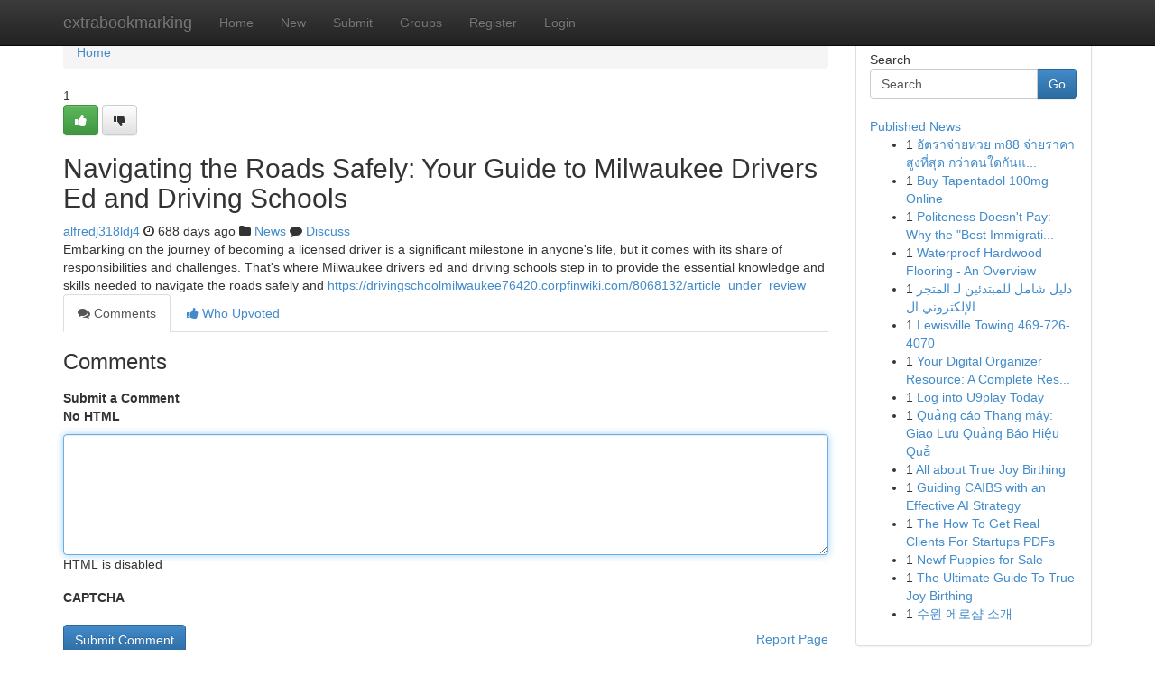

--- FILE ---
content_type: text/html; charset=UTF-8
request_url: https://extrabookmarking.com/story16712777/navigating-the-roads-safely-your-guide-to-milwaukee-drivers-ed-and-driving-schools
body_size: 5249
content:
<!DOCTYPE html>
<html class="no-js" dir="ltr" xmlns="http://www.w3.org/1999/xhtml" xml:lang="en" lang="en"><head>

<meta http-equiv="Pragma" content="no-cache" />
<meta http-equiv="expires" content="0" />
<meta http-equiv="Content-Type" content="text/html; charset=UTF-8" />	
<title>Navigating the Roads Safely: Your Guide to Milwaukee Drivers Ed and Driving Schools</title>
<link rel="alternate" type="application/rss+xml" title="extrabookmarking.com &raquo; Feeds 1" href="/rssfeeds.php?p=1" />
<link rel="alternate" type="application/rss+xml" title="extrabookmarking.com &raquo; Feeds 2" href="/rssfeeds.php?p=2" />
<link rel="alternate" type="application/rss+xml" title="extrabookmarking.com &raquo; Feeds 3" href="/rssfeeds.php?p=3" />
<link rel="alternate" type="application/rss+xml" title="extrabookmarking.com &raquo; Feeds 4" href="/rssfeeds.php?p=4" />
<link rel="alternate" type="application/rss+xml" title="extrabookmarking.com &raquo; Feeds 5" href="/rssfeeds.php?p=5" />
<link rel="alternate" type="application/rss+xml" title="extrabookmarking.com &raquo; Feeds 6" href="/rssfeeds.php?p=6" />
<link rel="alternate" type="application/rss+xml" title="extrabookmarking.com &raquo; Feeds 7" href="/rssfeeds.php?p=7" />
<link rel="alternate" type="application/rss+xml" title="extrabookmarking.com &raquo; Feeds 8" href="/rssfeeds.php?p=8" />
<link rel="alternate" type="application/rss+xml" title="extrabookmarking.com &raquo; Feeds 9" href="/rssfeeds.php?p=9" />
<link rel="alternate" type="application/rss+xml" title="extrabookmarking.com &raquo; Feeds 10" href="/rssfeeds.php?p=10" />
<meta name="google-site-verification" content="m5VOPfs2gQQcZXCcEfUKlnQfx72o45pLcOl4sIFzzMQ" /><meta name="Language" content="en-us" />
<meta name="viewport" content="width=device-width, initial-scale=1.0">
<meta name="generator" content="Kliqqi" />

          <link rel="stylesheet" type="text/css" href="//netdna.bootstrapcdn.com/bootstrap/3.2.0/css/bootstrap.min.css">
             <link rel="stylesheet" type="text/css" href="https://cdnjs.cloudflare.com/ajax/libs/twitter-bootstrap/3.2.0/css/bootstrap-theme.css">
                <link rel="stylesheet" type="text/css" href="https://cdnjs.cloudflare.com/ajax/libs/font-awesome/4.1.0/css/font-awesome.min.css">
<link rel="stylesheet" type="text/css" href="/templates/bootstrap/css/style.css" media="screen" />

                         <script type="text/javascript" src="https://cdnjs.cloudflare.com/ajax/libs/modernizr/2.6.1/modernizr.min.js"></script>
<script type="text/javascript" src="https://cdnjs.cloudflare.com/ajax/libs/jquery/1.7.2/jquery.min.js"></script>
<style></style>
<link rel="alternate" type="application/rss+xml" title="RSS 2.0" href="/rss"/>
<link rel="icon" href="/favicon.ico" type="image/x-icon"/>
</head>

<body dir="ltr">

<header role="banner" class="navbar navbar-inverse navbar-fixed-top custom_header">
<div class="container">
<div class="navbar-header">
<button data-target=".bs-navbar-collapse" data-toggle="collapse" type="button" class="navbar-toggle">
    <span class="sr-only">Toggle navigation</span>
    <span class="fa fa-ellipsis-v" style="color:white"></span>
</button>
<a class="navbar-brand" href="/">extrabookmarking</a>	
</div>
<span style="display: none;"><a href="/forum">forum</a></span>
<nav role="navigation" class="collapse navbar-collapse bs-navbar-collapse">
<ul class="nav navbar-nav">
<li ><a href="/">Home</a></li>
<li ><a href="/new">New</a></li>
<li ><a href="/submit">Submit</a></li>
                    
<li ><a href="/groups"><span>Groups</span></a></li>
<li ><a href="/register"><span>Register</span></a></li>
<li ><a data-toggle="modal" href="#loginModal">Login</a></li>
</ul>
	

</nav>
</div>
</header>
<!-- START CATEGORIES -->
<div class="subnav" id="categories">
<div class="container">
<ul class="nav nav-pills"><li class="category_item"><a  href="/">Home</a></li></ul>
</div>
</div>
<!-- END CATEGORIES -->
	
<div class="container">
	<section id="maincontent"><div class="row"><div class="col-md-9">

<ul class="breadcrumb">
	<li><a href="/">Home</a></li>
</ul>

<div itemscope itemtype="http://schema.org/Article" class="stories" id="xnews-16712777" >


<div class="story_data">
<div class="votebox votebox-published">

<div itemprop="aggregateRating" itemscope itemtype="http://schema.org/AggregateRating" class="vote">
	<div itemprop="ratingCount" class="votenumber">1</div>
<div id="xvote-3" class="votebutton">
<!-- Already Voted -->
<a class="btn btn-default btn-success linkVote_3" href="/login" title=""><i class="fa fa-white fa-thumbs-up"></i></a>
<!-- Bury It -->
<a class="btn btn-default linkVote_3" href="/login"  title="" ><i class="fa fa-thumbs-down"></i></a>


</div>
</div>
</div>
<div class="title" id="title-3">
<span itemprop="name">

<h2 id="list_title"><span>Navigating the Roads Safely: Your Guide to Milwaukee Drivers Ed and Driving Schools</span></h2></span>	
<span class="subtext">

<span itemprop="author" itemscope itemtype="http://schema.org/Person">
<span itemprop="name">
<a href="/user/alfredj318ldj4" rel="nofollow">alfredj318ldj4</a> 
</span></span>
<i class="fa fa-clock-o"></i>
<span itemprop="datePublished">  688 days ago</span>

<script>
$(document).ready(function(){
    $("#list_title span").click(function(){
		window.open($("#siteurl").attr('href'), '', '');
    });
});
</script>

<i class="fa fa-folder"></i> 
<a href="/groups">News</a>

<span id="ls_comments_url-3">
	<i class="fa fa-comment"></i> <span id="linksummaryDiscuss"><a href="#discuss" class="comments">Discuss</a>&nbsp;</span>
</span> 





</div>
</div>
<span itemprop="articleBody">
<div class="storycontent">
	
<div class="news-body-text" id="ls_contents-3" dir="ltr">
Embarking on the journey of becoming a licensed driver is a significant milestone in anyone&#039;s life, but it comes with its share of responsibilities and challenges. That&#039;s where Milwaukee drivers ed and driving schools step in to provide the essential knowledge and skills needed to navigate the roads safely and <a id="siteurl" target="_blank" href="https://drivingschoolmilwaukee76420.corpfinwiki.com/8068132/article_under_review">https://drivingschoolmilwaukee76420.corpfinwiki.com/8068132/article_under_review</a><div class="clearboth"></div> 
</div>
</div><!-- /.storycontent -->
</span>
</div>

<ul class="nav nav-tabs" id="storytabs">
	<li class="active"><a data-toggle="tab" href="#comments"><i class="fa fa-comments"></i> Comments</a></li>
	<li><a data-toggle="tab" href="#who_voted"><i class="fa fa-thumbs-up"></i> Who Upvoted</a></li>
</ul>


<div id="tabbed" class="tab-content">

<div class="tab-pane fade active in" id="comments" >
<h3>Comments</h3>
<a name="comments" href="#comments"></a>
<ol class="media-list comment-list">

<a name="discuss"></a>
<form action="" method="post" id="thisform" name="mycomment_form">
<div class="form-horizontal">
<fieldset>
<div class="control-group">
<label for="fileInput" class="control-label">Submit a Comment</label>
<div class="controls">

<p class="help-inline"><strong>No HTML  </strong></p>
<textarea autofocus name="comment_content" id="comment_content" class="form-control comment-form" rows="6" /></textarea>
<p class="help-inline">HTML is disabled</p>
</div>
</div>


<script>
var ACPuzzleOptions = {
   theme :  "white",
   lang :  "en"
};
</script>

<div class="control-group">
	<label for="input01" class="control-label">CAPTCHA</label>
	<div class="controls">
	<div id="solvemedia_display">
	<script type="text/javascript" src="https://api.solvemedia.com/papi/challenge.script?k=1G9ho6tcbpytfUxJ0SlrSNt0MjjOB0l2"></script>

	<noscript>
	<iframe src="http://api.solvemedia.com/papi/challenge.noscript?k=1G9ho6tcbpytfUxJ0SlrSNt0MjjOB0l2" height="300" width="500" frameborder="0"></iframe><br/>
	<textarea name="adcopy_challenge" rows="3" cols="40"></textarea>
	<input type="hidden" name="adcopy_response" value="manual_challenge"/>
	</noscript>	
</div>
<br />
</div>
</div>

<div class="form-actions">
	<input type="hidden" name="process" value="newcomment" />
	<input type="hidden" name="randkey" value="75578554" />
	<input type="hidden" name="link_id" value="3" />
	<input type="hidden" name="user_id" value="2" />
	<input type="hidden" name="parrent_comment_id" value="0" />
	<input type="submit" name="submit" value="Submit Comment" class="btn btn-primary" />
	<a href="https://remove.backlinks.live" target="_blank" style="float:right; line-height: 32px;">Report Page</a>
</div>
</fieldset>
</div>
</form>
</ol>
</div>
	
<div class="tab-pane fade" id="who_voted">
<h3>Who Upvoted this Story</h3>
<div class="whovotedwrapper whoupvoted">
<ul>
<li>
<a href="/user/alfredj318ldj4" rel="nofollow" title="alfredj318ldj4" class="avatar-tooltip"><img src="/avatars/Avatar_100.png" alt="" align="top" title="" /></a>
</li>
</ul>
</div>
</div>
</div>
<!-- END CENTER CONTENT -->


</div>

<!-- START RIGHT COLUMN -->
<div class="col-md-3">
<div class="panel panel-default">
<div id="rightcol" class="panel-body">
<!-- START FIRST SIDEBAR -->

<!-- START SEARCH BOX -->
<script type="text/javascript">var some_search='Search..';</script>
<div class="search">
<div class="headline">
<div class="sectiontitle">Search</div>
</div>

<form action="/search" method="get" name="thisform-search" class="form-inline search-form" role="form" id="thisform-search" >

<div class="input-group">

<input type="text" class="form-control" tabindex="20" name="search" id="searchsite" value="Search.." onfocus="if(this.value == some_search) {this.value = '';}" onblur="if (this.value == '') {this.value = some_search;}"/>

<span class="input-group-btn">
<button type="submit" tabindex="21" class="btn btn-primary custom_nav_search_button" />Go</button>
</span>
</div>
</form>

<div style="clear:both;"></div>
<br />
</div>
<!-- END SEARCH BOX -->

<!-- START ABOUT BOX -->

	


<div class="headline">
<div class="sectiontitle"><a href="/">Published News</a></div>
</div>
<div class="boxcontent">
<ul class="sidebar-stories">

<li>
<span class="sidebar-vote-number">1</span>	<span class="sidebar-article"><a href="https://extrabookmarking.com/story20977492/อ-ตราจ-ายหวย-m88-จ-ายราคาส-งท-ส-ด-กว-าคนใดก-นแน-ท-น-ท-เด-ยว" class="sidebar-title">อัตราจ่ายหวย m88 จ่ายราคาสูงที่สุด กว่าคนใดกันแ...</a></span>
</li>
<li>
<span class="sidebar-vote-number">1</span>	<span class="sidebar-article"><a href="https://extrabookmarking.com/story20977491/buy-tapentadol-100mg-online" class="sidebar-title">Buy Tapentadol 100mg Online</a></span>
</li>
<li>
<span class="sidebar-vote-number">1</span>	<span class="sidebar-article"><a href="https://extrabookmarking.com/story20977490/politeness-doesn-t-pay-why-the-best-immigration-solicitors-in-london-are-turning-to-litigation-in-2026" class="sidebar-title">Politeness Doesn&#039;t Pay: Why the &quot;Best Immigrati...</a></span>
</li>
<li>
<span class="sidebar-vote-number">1</span>	<span class="sidebar-article"><a href="https://extrabookmarking.com/story20977489/waterproof-hardwood-flooring-an-overview" class="sidebar-title">Waterproof Hardwood Flooring - An Overview</a></span>
</li>
<li>
<span class="sidebar-vote-number">1</span>	<span class="sidebar-article"><a href="https://extrabookmarking.com/story20977488/دليل-شامل-للمبتدئين-لـ-المتجر-الإلكتروني-المتكامل" class="sidebar-title"> دليل شامل للمبتدئين  لـ   المتجر الإلكتروني ال...</a></span>
</li>
<li>
<span class="sidebar-vote-number">1</span>	<span class="sidebar-article"><a href="https://extrabookmarking.com/story20977487/lewisville-towing-469-726-4070" class="sidebar-title">Lewisville Towing 469-726-4070</a></span>
</li>
<li>
<span class="sidebar-vote-number">1</span>	<span class="sidebar-article"><a href="https://extrabookmarking.com/story20977486/your-digital-organizer-resource-a-complete-resource" class="sidebar-title">Your Digital Organizer Resource: A Complete Res...</a></span>
</li>
<li>
<span class="sidebar-vote-number">1</span>	<span class="sidebar-article"><a href="https://extrabookmarking.com/story20977485/log-into-u9play-today" class="sidebar-title">Log into U9play  Today</a></span>
</li>
<li>
<span class="sidebar-vote-number">1</span>	<span class="sidebar-article"><a href="https://extrabookmarking.com/story20977484/quảng-cáo-thang-máy-giao-lưu-quảng-báo-hiệu-quả" class="sidebar-title">Quảng c&aacute;o Thang m&aacute;y: Giao Lưu Quảng B&aacute;o Hiệu Quả</a></span>
</li>
<li>
<span class="sidebar-vote-number">1</span>	<span class="sidebar-article"><a href="https://extrabookmarking.com/story20977483/all-about-true-joy-birthing" class="sidebar-title">All about True Joy Birthing</a></span>
</li>
<li>
<span class="sidebar-vote-number">1</span>	<span class="sidebar-article"><a href="https://extrabookmarking.com/story20977482/guiding-caibs-with-an-effective-ai-strategy" class="sidebar-title">Guiding CAIBS with an Effective AI Strategy </a></span>
</li>
<li>
<span class="sidebar-vote-number">1</span>	<span class="sidebar-article"><a href="https://extrabookmarking.com/story20977481/the-how-to-get-real-clients-for-startups-pdfs" class="sidebar-title">The How To Get Real Clients For Startups PDFs</a></span>
</li>
<li>
<span class="sidebar-vote-number">1</span>	<span class="sidebar-article"><a href="https://extrabookmarking.com/story20977480/newf-puppies-for-sale" class="sidebar-title">Newf Puppies for Sale</a></span>
</li>
<li>
<span class="sidebar-vote-number">1</span>	<span class="sidebar-article"><a href="https://extrabookmarking.com/story20977479/the-ultimate-guide-to-true-joy-birthing" class="sidebar-title">The Ultimate Guide To True Joy Birthing</a></span>
</li>
<li>
<span class="sidebar-vote-number">1</span>	<span class="sidebar-article"><a href="https://extrabookmarking.com/story20977478/수원-에로샵-소개" class="sidebar-title">수원 에로샵 소개</a></span>
</li>

</ul>
</div>

<!-- END SECOND SIDEBAR -->
</div>
</div>
</div>
<!-- END RIGHT COLUMN -->
</div></section>
<hr>

<!--googleoff: all-->
<footer class="footer">
<div id="footer">
<span class="subtext"> Copyright &copy; 2026 | <a href="/search">Advanced Search</a> 
| <a href="/">Live</a>
| <a href="/">Tag Cloud</a>
| <a href="/">Top Users</a>
| Made with <a href="#" rel="nofollow" target="_blank">Kliqqi CMS</a> 
| <a href="/rssfeeds.php?p=1">All RSS Feeds</a> 
</span>
</div>
</footer>
<!--googleon: all-->


</div>
	
<!-- START UP/DOWN VOTING JAVASCRIPT -->
	
<script>
var my_base_url='http://extrabookmarking.com';
var my_kliqqi_base='';
var anonymous_vote = false;
var Voting_Method = '1';
var KLIQQI_Visual_Vote_Cast = "Voted";
var KLIQQI_Visual_Vote_Report = "Buried";
var KLIQQI_Visual_Vote_For_It = "Vote";
var KLIQQI_Visual_Comment_ThankYou_Rating = "Thank you for rating this comment.";


</script>
<!-- END UP/DOWN VOTING JAVASCRIPT -->


<script type="text/javascript" src="https://cdnjs.cloudflare.com/ajax/libs/jqueryui/1.8.23/jquery-ui.min.js"></script>
<link href="https://cdnjs.cloudflare.com/ajax/libs/jqueryui/1.8.23/themes/base/jquery-ui.css" media="all" rel="stylesheet" type="text/css" />




             <script type="text/javascript" src="https://cdnjs.cloudflare.com/ajax/libs/twitter-bootstrap/3.2.0/js/bootstrap.min.js"></script>

<!-- Login Modal -->
<div class="modal fade" id="loginModal" tabindex="-1" role="dialog">
<div class="modal-dialog">
<div class="modal-content">
<div class="modal-header">
<button type="button" class="close" data-dismiss="modal" aria-hidden="true">&times;</button>
<h4 class="modal-title">Login</h4>
</div>
<div class="modal-body">
<div class="control-group">
<form id="signin" action="/login?return=/story16712777/navigating-the-roads-safely-your-guide-to-milwaukee-drivers-ed-and-driving-schools" method="post">

<div style="login_modal_username">
	<label for="username">Username/Email</label><input id="username" name="username" class="form-control" value="" title="username" tabindex="1" type="text">
</div>
<div class="login_modal_password">
	<label for="password">Password</label><input id="password" name="password" class="form-control" value="" title="password" tabindex="2" type="password">
</div>
<div class="login_modal_remember">
<div class="login_modal_remember_checkbox">
	<input id="remember" style="float:left;margin-right:5px;" name="persistent" value="1" tabindex="3" type="checkbox">
</div>
<div class="login_modal_remember_label">
	<label for="remember" style="">Remember</label>
</div>
<div style="clear:both;"></div>
</div>
<div class="login_modal_login">
	<input type="hidden" name="processlogin" value="1"/>
	<input type="hidden" name="return" value=""/>
	<input class="btn btn-primary col-md-12" id="signin_submit" value="Sign In" tabindex="4" type="submit">
</div>
    
<hr class="soften" id="login_modal_spacer" />
	<div class="login_modal_forgot"><a class="btn btn-default col-md-12" id="forgot_password_link" href="/login">Forgotten Password?</a></div>
	<div class="clearboth"></div>
</form>
</div>
</div>
</div>
</div>
</div>

<script>$('.avatar-tooltip').tooltip()</script>
<script defer src="https://static.cloudflareinsights.com/beacon.min.js/vcd15cbe7772f49c399c6a5babf22c1241717689176015" integrity="sha512-ZpsOmlRQV6y907TI0dKBHq9Md29nnaEIPlkf84rnaERnq6zvWvPUqr2ft8M1aS28oN72PdrCzSjY4U6VaAw1EQ==" data-cf-beacon='{"version":"2024.11.0","token":"5d994e63547f48409aee0e6b0522a4a8","r":1,"server_timing":{"name":{"cfCacheStatus":true,"cfEdge":true,"cfExtPri":true,"cfL4":true,"cfOrigin":true,"cfSpeedBrain":true},"location_startswith":null}}' crossorigin="anonymous"></script>
</body>
</html>
